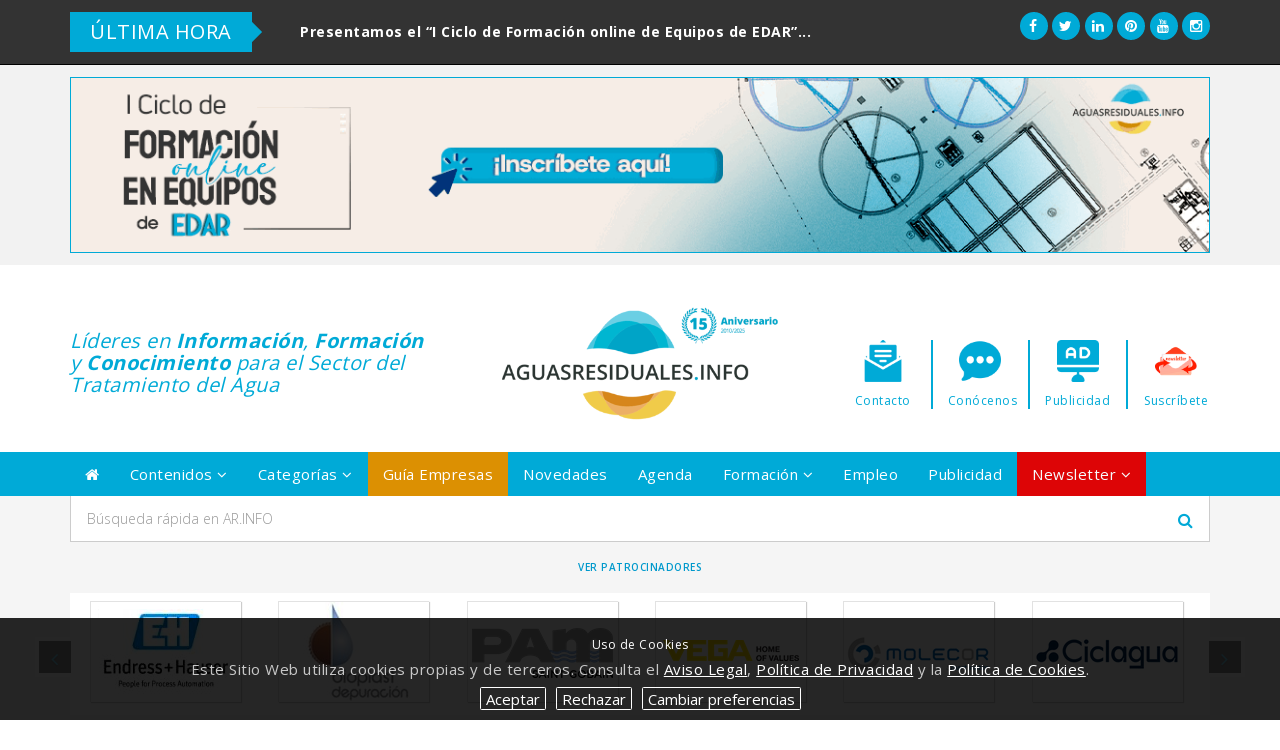

--- FILE ---
content_type: text/html; charset=utf-8
request_url: https://www.google.com/recaptcha/api2/anchor?ar=1&k=6LeM0xsUAAAAAGwrV8y3ncKG_lYOEECcjssht9Um&co=aHR0cHM6Ly93d3cuYWd1YXNyZXNpZHVhbGVzLmluZm86NDQz&hl=en&v=N67nZn4AqZkNcbeMu4prBgzg&size=normal&anchor-ms=20000&execute-ms=30000&cb=q9ogdgo5qsfc
body_size: 49261
content:
<!DOCTYPE HTML><html dir="ltr" lang="en"><head><meta http-equiv="Content-Type" content="text/html; charset=UTF-8">
<meta http-equiv="X-UA-Compatible" content="IE=edge">
<title>reCAPTCHA</title>
<style type="text/css">
/* cyrillic-ext */
@font-face {
  font-family: 'Roboto';
  font-style: normal;
  font-weight: 400;
  font-stretch: 100%;
  src: url(//fonts.gstatic.com/s/roboto/v48/KFO7CnqEu92Fr1ME7kSn66aGLdTylUAMa3GUBHMdazTgWw.woff2) format('woff2');
  unicode-range: U+0460-052F, U+1C80-1C8A, U+20B4, U+2DE0-2DFF, U+A640-A69F, U+FE2E-FE2F;
}
/* cyrillic */
@font-face {
  font-family: 'Roboto';
  font-style: normal;
  font-weight: 400;
  font-stretch: 100%;
  src: url(//fonts.gstatic.com/s/roboto/v48/KFO7CnqEu92Fr1ME7kSn66aGLdTylUAMa3iUBHMdazTgWw.woff2) format('woff2');
  unicode-range: U+0301, U+0400-045F, U+0490-0491, U+04B0-04B1, U+2116;
}
/* greek-ext */
@font-face {
  font-family: 'Roboto';
  font-style: normal;
  font-weight: 400;
  font-stretch: 100%;
  src: url(//fonts.gstatic.com/s/roboto/v48/KFO7CnqEu92Fr1ME7kSn66aGLdTylUAMa3CUBHMdazTgWw.woff2) format('woff2');
  unicode-range: U+1F00-1FFF;
}
/* greek */
@font-face {
  font-family: 'Roboto';
  font-style: normal;
  font-weight: 400;
  font-stretch: 100%;
  src: url(//fonts.gstatic.com/s/roboto/v48/KFO7CnqEu92Fr1ME7kSn66aGLdTylUAMa3-UBHMdazTgWw.woff2) format('woff2');
  unicode-range: U+0370-0377, U+037A-037F, U+0384-038A, U+038C, U+038E-03A1, U+03A3-03FF;
}
/* math */
@font-face {
  font-family: 'Roboto';
  font-style: normal;
  font-weight: 400;
  font-stretch: 100%;
  src: url(//fonts.gstatic.com/s/roboto/v48/KFO7CnqEu92Fr1ME7kSn66aGLdTylUAMawCUBHMdazTgWw.woff2) format('woff2');
  unicode-range: U+0302-0303, U+0305, U+0307-0308, U+0310, U+0312, U+0315, U+031A, U+0326-0327, U+032C, U+032F-0330, U+0332-0333, U+0338, U+033A, U+0346, U+034D, U+0391-03A1, U+03A3-03A9, U+03B1-03C9, U+03D1, U+03D5-03D6, U+03F0-03F1, U+03F4-03F5, U+2016-2017, U+2034-2038, U+203C, U+2040, U+2043, U+2047, U+2050, U+2057, U+205F, U+2070-2071, U+2074-208E, U+2090-209C, U+20D0-20DC, U+20E1, U+20E5-20EF, U+2100-2112, U+2114-2115, U+2117-2121, U+2123-214F, U+2190, U+2192, U+2194-21AE, U+21B0-21E5, U+21F1-21F2, U+21F4-2211, U+2213-2214, U+2216-22FF, U+2308-230B, U+2310, U+2319, U+231C-2321, U+2336-237A, U+237C, U+2395, U+239B-23B7, U+23D0, U+23DC-23E1, U+2474-2475, U+25AF, U+25B3, U+25B7, U+25BD, U+25C1, U+25CA, U+25CC, U+25FB, U+266D-266F, U+27C0-27FF, U+2900-2AFF, U+2B0E-2B11, U+2B30-2B4C, U+2BFE, U+3030, U+FF5B, U+FF5D, U+1D400-1D7FF, U+1EE00-1EEFF;
}
/* symbols */
@font-face {
  font-family: 'Roboto';
  font-style: normal;
  font-weight: 400;
  font-stretch: 100%;
  src: url(//fonts.gstatic.com/s/roboto/v48/KFO7CnqEu92Fr1ME7kSn66aGLdTylUAMaxKUBHMdazTgWw.woff2) format('woff2');
  unicode-range: U+0001-000C, U+000E-001F, U+007F-009F, U+20DD-20E0, U+20E2-20E4, U+2150-218F, U+2190, U+2192, U+2194-2199, U+21AF, U+21E6-21F0, U+21F3, U+2218-2219, U+2299, U+22C4-22C6, U+2300-243F, U+2440-244A, U+2460-24FF, U+25A0-27BF, U+2800-28FF, U+2921-2922, U+2981, U+29BF, U+29EB, U+2B00-2BFF, U+4DC0-4DFF, U+FFF9-FFFB, U+10140-1018E, U+10190-1019C, U+101A0, U+101D0-101FD, U+102E0-102FB, U+10E60-10E7E, U+1D2C0-1D2D3, U+1D2E0-1D37F, U+1F000-1F0FF, U+1F100-1F1AD, U+1F1E6-1F1FF, U+1F30D-1F30F, U+1F315, U+1F31C, U+1F31E, U+1F320-1F32C, U+1F336, U+1F378, U+1F37D, U+1F382, U+1F393-1F39F, U+1F3A7-1F3A8, U+1F3AC-1F3AF, U+1F3C2, U+1F3C4-1F3C6, U+1F3CA-1F3CE, U+1F3D4-1F3E0, U+1F3ED, U+1F3F1-1F3F3, U+1F3F5-1F3F7, U+1F408, U+1F415, U+1F41F, U+1F426, U+1F43F, U+1F441-1F442, U+1F444, U+1F446-1F449, U+1F44C-1F44E, U+1F453, U+1F46A, U+1F47D, U+1F4A3, U+1F4B0, U+1F4B3, U+1F4B9, U+1F4BB, U+1F4BF, U+1F4C8-1F4CB, U+1F4D6, U+1F4DA, U+1F4DF, U+1F4E3-1F4E6, U+1F4EA-1F4ED, U+1F4F7, U+1F4F9-1F4FB, U+1F4FD-1F4FE, U+1F503, U+1F507-1F50B, U+1F50D, U+1F512-1F513, U+1F53E-1F54A, U+1F54F-1F5FA, U+1F610, U+1F650-1F67F, U+1F687, U+1F68D, U+1F691, U+1F694, U+1F698, U+1F6AD, U+1F6B2, U+1F6B9-1F6BA, U+1F6BC, U+1F6C6-1F6CF, U+1F6D3-1F6D7, U+1F6E0-1F6EA, U+1F6F0-1F6F3, U+1F6F7-1F6FC, U+1F700-1F7FF, U+1F800-1F80B, U+1F810-1F847, U+1F850-1F859, U+1F860-1F887, U+1F890-1F8AD, U+1F8B0-1F8BB, U+1F8C0-1F8C1, U+1F900-1F90B, U+1F93B, U+1F946, U+1F984, U+1F996, U+1F9E9, U+1FA00-1FA6F, U+1FA70-1FA7C, U+1FA80-1FA89, U+1FA8F-1FAC6, U+1FACE-1FADC, U+1FADF-1FAE9, U+1FAF0-1FAF8, U+1FB00-1FBFF;
}
/* vietnamese */
@font-face {
  font-family: 'Roboto';
  font-style: normal;
  font-weight: 400;
  font-stretch: 100%;
  src: url(//fonts.gstatic.com/s/roboto/v48/KFO7CnqEu92Fr1ME7kSn66aGLdTylUAMa3OUBHMdazTgWw.woff2) format('woff2');
  unicode-range: U+0102-0103, U+0110-0111, U+0128-0129, U+0168-0169, U+01A0-01A1, U+01AF-01B0, U+0300-0301, U+0303-0304, U+0308-0309, U+0323, U+0329, U+1EA0-1EF9, U+20AB;
}
/* latin-ext */
@font-face {
  font-family: 'Roboto';
  font-style: normal;
  font-weight: 400;
  font-stretch: 100%;
  src: url(//fonts.gstatic.com/s/roboto/v48/KFO7CnqEu92Fr1ME7kSn66aGLdTylUAMa3KUBHMdazTgWw.woff2) format('woff2');
  unicode-range: U+0100-02BA, U+02BD-02C5, U+02C7-02CC, U+02CE-02D7, U+02DD-02FF, U+0304, U+0308, U+0329, U+1D00-1DBF, U+1E00-1E9F, U+1EF2-1EFF, U+2020, U+20A0-20AB, U+20AD-20C0, U+2113, U+2C60-2C7F, U+A720-A7FF;
}
/* latin */
@font-face {
  font-family: 'Roboto';
  font-style: normal;
  font-weight: 400;
  font-stretch: 100%;
  src: url(//fonts.gstatic.com/s/roboto/v48/KFO7CnqEu92Fr1ME7kSn66aGLdTylUAMa3yUBHMdazQ.woff2) format('woff2');
  unicode-range: U+0000-00FF, U+0131, U+0152-0153, U+02BB-02BC, U+02C6, U+02DA, U+02DC, U+0304, U+0308, U+0329, U+2000-206F, U+20AC, U+2122, U+2191, U+2193, U+2212, U+2215, U+FEFF, U+FFFD;
}
/* cyrillic-ext */
@font-face {
  font-family: 'Roboto';
  font-style: normal;
  font-weight: 500;
  font-stretch: 100%;
  src: url(//fonts.gstatic.com/s/roboto/v48/KFO7CnqEu92Fr1ME7kSn66aGLdTylUAMa3GUBHMdazTgWw.woff2) format('woff2');
  unicode-range: U+0460-052F, U+1C80-1C8A, U+20B4, U+2DE0-2DFF, U+A640-A69F, U+FE2E-FE2F;
}
/* cyrillic */
@font-face {
  font-family: 'Roboto';
  font-style: normal;
  font-weight: 500;
  font-stretch: 100%;
  src: url(//fonts.gstatic.com/s/roboto/v48/KFO7CnqEu92Fr1ME7kSn66aGLdTylUAMa3iUBHMdazTgWw.woff2) format('woff2');
  unicode-range: U+0301, U+0400-045F, U+0490-0491, U+04B0-04B1, U+2116;
}
/* greek-ext */
@font-face {
  font-family: 'Roboto';
  font-style: normal;
  font-weight: 500;
  font-stretch: 100%;
  src: url(//fonts.gstatic.com/s/roboto/v48/KFO7CnqEu92Fr1ME7kSn66aGLdTylUAMa3CUBHMdazTgWw.woff2) format('woff2');
  unicode-range: U+1F00-1FFF;
}
/* greek */
@font-face {
  font-family: 'Roboto';
  font-style: normal;
  font-weight: 500;
  font-stretch: 100%;
  src: url(//fonts.gstatic.com/s/roboto/v48/KFO7CnqEu92Fr1ME7kSn66aGLdTylUAMa3-UBHMdazTgWw.woff2) format('woff2');
  unicode-range: U+0370-0377, U+037A-037F, U+0384-038A, U+038C, U+038E-03A1, U+03A3-03FF;
}
/* math */
@font-face {
  font-family: 'Roboto';
  font-style: normal;
  font-weight: 500;
  font-stretch: 100%;
  src: url(//fonts.gstatic.com/s/roboto/v48/KFO7CnqEu92Fr1ME7kSn66aGLdTylUAMawCUBHMdazTgWw.woff2) format('woff2');
  unicode-range: U+0302-0303, U+0305, U+0307-0308, U+0310, U+0312, U+0315, U+031A, U+0326-0327, U+032C, U+032F-0330, U+0332-0333, U+0338, U+033A, U+0346, U+034D, U+0391-03A1, U+03A3-03A9, U+03B1-03C9, U+03D1, U+03D5-03D6, U+03F0-03F1, U+03F4-03F5, U+2016-2017, U+2034-2038, U+203C, U+2040, U+2043, U+2047, U+2050, U+2057, U+205F, U+2070-2071, U+2074-208E, U+2090-209C, U+20D0-20DC, U+20E1, U+20E5-20EF, U+2100-2112, U+2114-2115, U+2117-2121, U+2123-214F, U+2190, U+2192, U+2194-21AE, U+21B0-21E5, U+21F1-21F2, U+21F4-2211, U+2213-2214, U+2216-22FF, U+2308-230B, U+2310, U+2319, U+231C-2321, U+2336-237A, U+237C, U+2395, U+239B-23B7, U+23D0, U+23DC-23E1, U+2474-2475, U+25AF, U+25B3, U+25B7, U+25BD, U+25C1, U+25CA, U+25CC, U+25FB, U+266D-266F, U+27C0-27FF, U+2900-2AFF, U+2B0E-2B11, U+2B30-2B4C, U+2BFE, U+3030, U+FF5B, U+FF5D, U+1D400-1D7FF, U+1EE00-1EEFF;
}
/* symbols */
@font-face {
  font-family: 'Roboto';
  font-style: normal;
  font-weight: 500;
  font-stretch: 100%;
  src: url(//fonts.gstatic.com/s/roboto/v48/KFO7CnqEu92Fr1ME7kSn66aGLdTylUAMaxKUBHMdazTgWw.woff2) format('woff2');
  unicode-range: U+0001-000C, U+000E-001F, U+007F-009F, U+20DD-20E0, U+20E2-20E4, U+2150-218F, U+2190, U+2192, U+2194-2199, U+21AF, U+21E6-21F0, U+21F3, U+2218-2219, U+2299, U+22C4-22C6, U+2300-243F, U+2440-244A, U+2460-24FF, U+25A0-27BF, U+2800-28FF, U+2921-2922, U+2981, U+29BF, U+29EB, U+2B00-2BFF, U+4DC0-4DFF, U+FFF9-FFFB, U+10140-1018E, U+10190-1019C, U+101A0, U+101D0-101FD, U+102E0-102FB, U+10E60-10E7E, U+1D2C0-1D2D3, U+1D2E0-1D37F, U+1F000-1F0FF, U+1F100-1F1AD, U+1F1E6-1F1FF, U+1F30D-1F30F, U+1F315, U+1F31C, U+1F31E, U+1F320-1F32C, U+1F336, U+1F378, U+1F37D, U+1F382, U+1F393-1F39F, U+1F3A7-1F3A8, U+1F3AC-1F3AF, U+1F3C2, U+1F3C4-1F3C6, U+1F3CA-1F3CE, U+1F3D4-1F3E0, U+1F3ED, U+1F3F1-1F3F3, U+1F3F5-1F3F7, U+1F408, U+1F415, U+1F41F, U+1F426, U+1F43F, U+1F441-1F442, U+1F444, U+1F446-1F449, U+1F44C-1F44E, U+1F453, U+1F46A, U+1F47D, U+1F4A3, U+1F4B0, U+1F4B3, U+1F4B9, U+1F4BB, U+1F4BF, U+1F4C8-1F4CB, U+1F4D6, U+1F4DA, U+1F4DF, U+1F4E3-1F4E6, U+1F4EA-1F4ED, U+1F4F7, U+1F4F9-1F4FB, U+1F4FD-1F4FE, U+1F503, U+1F507-1F50B, U+1F50D, U+1F512-1F513, U+1F53E-1F54A, U+1F54F-1F5FA, U+1F610, U+1F650-1F67F, U+1F687, U+1F68D, U+1F691, U+1F694, U+1F698, U+1F6AD, U+1F6B2, U+1F6B9-1F6BA, U+1F6BC, U+1F6C6-1F6CF, U+1F6D3-1F6D7, U+1F6E0-1F6EA, U+1F6F0-1F6F3, U+1F6F7-1F6FC, U+1F700-1F7FF, U+1F800-1F80B, U+1F810-1F847, U+1F850-1F859, U+1F860-1F887, U+1F890-1F8AD, U+1F8B0-1F8BB, U+1F8C0-1F8C1, U+1F900-1F90B, U+1F93B, U+1F946, U+1F984, U+1F996, U+1F9E9, U+1FA00-1FA6F, U+1FA70-1FA7C, U+1FA80-1FA89, U+1FA8F-1FAC6, U+1FACE-1FADC, U+1FADF-1FAE9, U+1FAF0-1FAF8, U+1FB00-1FBFF;
}
/* vietnamese */
@font-face {
  font-family: 'Roboto';
  font-style: normal;
  font-weight: 500;
  font-stretch: 100%;
  src: url(//fonts.gstatic.com/s/roboto/v48/KFO7CnqEu92Fr1ME7kSn66aGLdTylUAMa3OUBHMdazTgWw.woff2) format('woff2');
  unicode-range: U+0102-0103, U+0110-0111, U+0128-0129, U+0168-0169, U+01A0-01A1, U+01AF-01B0, U+0300-0301, U+0303-0304, U+0308-0309, U+0323, U+0329, U+1EA0-1EF9, U+20AB;
}
/* latin-ext */
@font-face {
  font-family: 'Roboto';
  font-style: normal;
  font-weight: 500;
  font-stretch: 100%;
  src: url(//fonts.gstatic.com/s/roboto/v48/KFO7CnqEu92Fr1ME7kSn66aGLdTylUAMa3KUBHMdazTgWw.woff2) format('woff2');
  unicode-range: U+0100-02BA, U+02BD-02C5, U+02C7-02CC, U+02CE-02D7, U+02DD-02FF, U+0304, U+0308, U+0329, U+1D00-1DBF, U+1E00-1E9F, U+1EF2-1EFF, U+2020, U+20A0-20AB, U+20AD-20C0, U+2113, U+2C60-2C7F, U+A720-A7FF;
}
/* latin */
@font-face {
  font-family: 'Roboto';
  font-style: normal;
  font-weight: 500;
  font-stretch: 100%;
  src: url(//fonts.gstatic.com/s/roboto/v48/KFO7CnqEu92Fr1ME7kSn66aGLdTylUAMa3yUBHMdazQ.woff2) format('woff2');
  unicode-range: U+0000-00FF, U+0131, U+0152-0153, U+02BB-02BC, U+02C6, U+02DA, U+02DC, U+0304, U+0308, U+0329, U+2000-206F, U+20AC, U+2122, U+2191, U+2193, U+2212, U+2215, U+FEFF, U+FFFD;
}
/* cyrillic-ext */
@font-face {
  font-family: 'Roboto';
  font-style: normal;
  font-weight: 900;
  font-stretch: 100%;
  src: url(//fonts.gstatic.com/s/roboto/v48/KFO7CnqEu92Fr1ME7kSn66aGLdTylUAMa3GUBHMdazTgWw.woff2) format('woff2');
  unicode-range: U+0460-052F, U+1C80-1C8A, U+20B4, U+2DE0-2DFF, U+A640-A69F, U+FE2E-FE2F;
}
/* cyrillic */
@font-face {
  font-family: 'Roboto';
  font-style: normal;
  font-weight: 900;
  font-stretch: 100%;
  src: url(//fonts.gstatic.com/s/roboto/v48/KFO7CnqEu92Fr1ME7kSn66aGLdTylUAMa3iUBHMdazTgWw.woff2) format('woff2');
  unicode-range: U+0301, U+0400-045F, U+0490-0491, U+04B0-04B1, U+2116;
}
/* greek-ext */
@font-face {
  font-family: 'Roboto';
  font-style: normal;
  font-weight: 900;
  font-stretch: 100%;
  src: url(//fonts.gstatic.com/s/roboto/v48/KFO7CnqEu92Fr1ME7kSn66aGLdTylUAMa3CUBHMdazTgWw.woff2) format('woff2');
  unicode-range: U+1F00-1FFF;
}
/* greek */
@font-face {
  font-family: 'Roboto';
  font-style: normal;
  font-weight: 900;
  font-stretch: 100%;
  src: url(//fonts.gstatic.com/s/roboto/v48/KFO7CnqEu92Fr1ME7kSn66aGLdTylUAMa3-UBHMdazTgWw.woff2) format('woff2');
  unicode-range: U+0370-0377, U+037A-037F, U+0384-038A, U+038C, U+038E-03A1, U+03A3-03FF;
}
/* math */
@font-face {
  font-family: 'Roboto';
  font-style: normal;
  font-weight: 900;
  font-stretch: 100%;
  src: url(//fonts.gstatic.com/s/roboto/v48/KFO7CnqEu92Fr1ME7kSn66aGLdTylUAMawCUBHMdazTgWw.woff2) format('woff2');
  unicode-range: U+0302-0303, U+0305, U+0307-0308, U+0310, U+0312, U+0315, U+031A, U+0326-0327, U+032C, U+032F-0330, U+0332-0333, U+0338, U+033A, U+0346, U+034D, U+0391-03A1, U+03A3-03A9, U+03B1-03C9, U+03D1, U+03D5-03D6, U+03F0-03F1, U+03F4-03F5, U+2016-2017, U+2034-2038, U+203C, U+2040, U+2043, U+2047, U+2050, U+2057, U+205F, U+2070-2071, U+2074-208E, U+2090-209C, U+20D0-20DC, U+20E1, U+20E5-20EF, U+2100-2112, U+2114-2115, U+2117-2121, U+2123-214F, U+2190, U+2192, U+2194-21AE, U+21B0-21E5, U+21F1-21F2, U+21F4-2211, U+2213-2214, U+2216-22FF, U+2308-230B, U+2310, U+2319, U+231C-2321, U+2336-237A, U+237C, U+2395, U+239B-23B7, U+23D0, U+23DC-23E1, U+2474-2475, U+25AF, U+25B3, U+25B7, U+25BD, U+25C1, U+25CA, U+25CC, U+25FB, U+266D-266F, U+27C0-27FF, U+2900-2AFF, U+2B0E-2B11, U+2B30-2B4C, U+2BFE, U+3030, U+FF5B, U+FF5D, U+1D400-1D7FF, U+1EE00-1EEFF;
}
/* symbols */
@font-face {
  font-family: 'Roboto';
  font-style: normal;
  font-weight: 900;
  font-stretch: 100%;
  src: url(//fonts.gstatic.com/s/roboto/v48/KFO7CnqEu92Fr1ME7kSn66aGLdTylUAMaxKUBHMdazTgWw.woff2) format('woff2');
  unicode-range: U+0001-000C, U+000E-001F, U+007F-009F, U+20DD-20E0, U+20E2-20E4, U+2150-218F, U+2190, U+2192, U+2194-2199, U+21AF, U+21E6-21F0, U+21F3, U+2218-2219, U+2299, U+22C4-22C6, U+2300-243F, U+2440-244A, U+2460-24FF, U+25A0-27BF, U+2800-28FF, U+2921-2922, U+2981, U+29BF, U+29EB, U+2B00-2BFF, U+4DC0-4DFF, U+FFF9-FFFB, U+10140-1018E, U+10190-1019C, U+101A0, U+101D0-101FD, U+102E0-102FB, U+10E60-10E7E, U+1D2C0-1D2D3, U+1D2E0-1D37F, U+1F000-1F0FF, U+1F100-1F1AD, U+1F1E6-1F1FF, U+1F30D-1F30F, U+1F315, U+1F31C, U+1F31E, U+1F320-1F32C, U+1F336, U+1F378, U+1F37D, U+1F382, U+1F393-1F39F, U+1F3A7-1F3A8, U+1F3AC-1F3AF, U+1F3C2, U+1F3C4-1F3C6, U+1F3CA-1F3CE, U+1F3D4-1F3E0, U+1F3ED, U+1F3F1-1F3F3, U+1F3F5-1F3F7, U+1F408, U+1F415, U+1F41F, U+1F426, U+1F43F, U+1F441-1F442, U+1F444, U+1F446-1F449, U+1F44C-1F44E, U+1F453, U+1F46A, U+1F47D, U+1F4A3, U+1F4B0, U+1F4B3, U+1F4B9, U+1F4BB, U+1F4BF, U+1F4C8-1F4CB, U+1F4D6, U+1F4DA, U+1F4DF, U+1F4E3-1F4E6, U+1F4EA-1F4ED, U+1F4F7, U+1F4F9-1F4FB, U+1F4FD-1F4FE, U+1F503, U+1F507-1F50B, U+1F50D, U+1F512-1F513, U+1F53E-1F54A, U+1F54F-1F5FA, U+1F610, U+1F650-1F67F, U+1F687, U+1F68D, U+1F691, U+1F694, U+1F698, U+1F6AD, U+1F6B2, U+1F6B9-1F6BA, U+1F6BC, U+1F6C6-1F6CF, U+1F6D3-1F6D7, U+1F6E0-1F6EA, U+1F6F0-1F6F3, U+1F6F7-1F6FC, U+1F700-1F7FF, U+1F800-1F80B, U+1F810-1F847, U+1F850-1F859, U+1F860-1F887, U+1F890-1F8AD, U+1F8B0-1F8BB, U+1F8C0-1F8C1, U+1F900-1F90B, U+1F93B, U+1F946, U+1F984, U+1F996, U+1F9E9, U+1FA00-1FA6F, U+1FA70-1FA7C, U+1FA80-1FA89, U+1FA8F-1FAC6, U+1FACE-1FADC, U+1FADF-1FAE9, U+1FAF0-1FAF8, U+1FB00-1FBFF;
}
/* vietnamese */
@font-face {
  font-family: 'Roboto';
  font-style: normal;
  font-weight: 900;
  font-stretch: 100%;
  src: url(//fonts.gstatic.com/s/roboto/v48/KFO7CnqEu92Fr1ME7kSn66aGLdTylUAMa3OUBHMdazTgWw.woff2) format('woff2');
  unicode-range: U+0102-0103, U+0110-0111, U+0128-0129, U+0168-0169, U+01A0-01A1, U+01AF-01B0, U+0300-0301, U+0303-0304, U+0308-0309, U+0323, U+0329, U+1EA0-1EF9, U+20AB;
}
/* latin-ext */
@font-face {
  font-family: 'Roboto';
  font-style: normal;
  font-weight: 900;
  font-stretch: 100%;
  src: url(//fonts.gstatic.com/s/roboto/v48/KFO7CnqEu92Fr1ME7kSn66aGLdTylUAMa3KUBHMdazTgWw.woff2) format('woff2');
  unicode-range: U+0100-02BA, U+02BD-02C5, U+02C7-02CC, U+02CE-02D7, U+02DD-02FF, U+0304, U+0308, U+0329, U+1D00-1DBF, U+1E00-1E9F, U+1EF2-1EFF, U+2020, U+20A0-20AB, U+20AD-20C0, U+2113, U+2C60-2C7F, U+A720-A7FF;
}
/* latin */
@font-face {
  font-family: 'Roboto';
  font-style: normal;
  font-weight: 900;
  font-stretch: 100%;
  src: url(//fonts.gstatic.com/s/roboto/v48/KFO7CnqEu92Fr1ME7kSn66aGLdTylUAMa3yUBHMdazQ.woff2) format('woff2');
  unicode-range: U+0000-00FF, U+0131, U+0152-0153, U+02BB-02BC, U+02C6, U+02DA, U+02DC, U+0304, U+0308, U+0329, U+2000-206F, U+20AC, U+2122, U+2191, U+2193, U+2212, U+2215, U+FEFF, U+FFFD;
}

</style>
<link rel="stylesheet" type="text/css" href="https://www.gstatic.com/recaptcha/releases/N67nZn4AqZkNcbeMu4prBgzg/styles__ltr.css">
<script nonce="FYngm5HhdPHwIgKV52SkPg" type="text/javascript">window['__recaptcha_api'] = 'https://www.google.com/recaptcha/api2/';</script>
<script type="text/javascript" src="https://www.gstatic.com/recaptcha/releases/N67nZn4AqZkNcbeMu4prBgzg/recaptcha__en.js" nonce="FYngm5HhdPHwIgKV52SkPg">
      
    </script></head>
<body><div id="rc-anchor-alert" class="rc-anchor-alert"></div>
<input type="hidden" id="recaptcha-token" value="[base64]">
<script type="text/javascript" nonce="FYngm5HhdPHwIgKV52SkPg">
      recaptcha.anchor.Main.init("[\x22ainput\x22,[\x22bgdata\x22,\x22\x22,\[base64]/[base64]/[base64]/bmV3IHJbeF0oY1swXSk6RT09Mj9uZXcgclt4XShjWzBdLGNbMV0pOkU9PTM/bmV3IHJbeF0oY1swXSxjWzFdLGNbMl0pOkU9PTQ/[base64]/[base64]/[base64]/[base64]/[base64]/[base64]/[base64]/[base64]\x22,\[base64]\\u003d\\u003d\x22,\x22woXDm8Kjw6wLN2ldb0PCkMKCw6QmZ8O2E3nDtsKrZHjCscO5w45MVsKJOcK8Y8KOHMK7wrRPwoXCkB4LwoB7w6vDkSt+wrzCvlkdwrrDol5qFsOfwohAw6HDnmzCpl8fwovCs8O/[base64]/[base64]/[base64]/YFo8UcK2wojDisOyw5kuAiU9wpxCXE3CmD7DusOYw6zCrcKzW8KaTBPDlEsHwoorw4hOwpvCgzDDuMOhbxDDnVzDrsKGwrHDuhbDh1XCtsO4woR+KADClm0swrhnw6Fkw5VPOsONASB+w6HCjMKGw6PCrSzCszzCoGnCrnDCpRRMY8OWDVJMOcKMwqjDtTM1w4/CjhbDpcKDAsKlIWfDvcKow6zCtg/[base64]/[base64]/DscKXPsOjOU3CmcOydcOMw7pVQsKdw5jCpGh5wpUReBMywqPDtCfDscOBwqzDoMKlAQ99w5DCjMOdwrHCgH3CuiNww65rQcOfd8KPwpHCjcKEw6fDlV/DpMK9QcK2dsOVwrnDml0ZZHx4BsKAWsK7XsKkwrfDnMKOw5dEw6Mzw6vChwdcwozCpEXClkjDhVDDpVQfwqDCncORe8Kaw5pKZR14wpDCjMOMPXDDh2BUwoUbw6l6K8OFdFdwfMK0KT/DkxpnwqlXwo3DpsKqVsK7P8O2wodow67DvsO/P8O1WcKIfsO6B0wPw4HCusKgKlzCmnzDosKdB10NawcZAgPDnMOLOMOfw6l1HsK/w5hZGGPCmXnCrnPCmUfCv8OoFjXDh8OAW8Kvw4Q/ScKMEwrCqsKgMzofeMKyPwlQwpM1BcKeX3bDksOOwqjDhQZNYcOMbTdmw70ww7XCgMKFDMKEQ8KIw71CwqjDn8KTw7rDuH4DEsO4wqJnwprDqV8sw5DDlDLCh8OUwqsSwqrDtgfDmTpnw7VUQMKBw6HCp3XDvsKcwrLDj8O9w707G8OgwqIbLcKXe8KFasKmwo/[base64]/[base64]/ChB0mCcKZwrDCsnoQw7R1aHPCtA1ow7jCucKkTjvChcO6S8Oww5TDixc+d8OowrPCoQJoHMO4w6pZw65gw6/[base64]/[base64]/Cs3kRwqvChsKsNyk/HS/DjjbCm8O9w5DCi8KxwpJIABhAwoLCowfCo8KqcV1QwrvCu8Kew7skEVQgw6zDnkHCmMKRwo5wT8K0XcKbwr3Dr2zDgcOkwoZBwrUPKsOYw704QMK8w7DCt8Okwq3Ct0fDmsKSw5oUwq1Iw598esOGw7VrwrLCjDlOA0XCocKEw5ksZQIew4LDhUzCm8KkwoZww7/DthDDqwBsQFjDmVbDpmkoPB/Dqy/Ck8K6wp3CgsKLw7gBR8OmesOcw4/DkAPCglXCmRjDiyTDvnXCm8OWw6V9wqBGw4ZbOS/CrMOowr3DtMO5w4fDunfCnsKWw6FSZiAewrl9w6crRxzClcOfw4ksw6VaIgzDjcKHY8K/[base64]/[base64]/[base64]/DqWLChMKTY8OYw73CqMO5d8OvfWjCssOowoMmw7YSX8Kmwp3DpjvDqsKvTCkOwogTwqjDjAXDmhjCkQktwoVSNw/Cq8OPwoDDisKpEsO5wqjCgHnDjyBqPgLCjiR3Yxtuw4LCh8KeIsKSw44uw4/[base64]/Cl8OJZ1J5OsKewodsw6vCj296dkTDrE0NFMOWw4jDrsO4w7M3X8KHGMO3RsKjw47CsyhOF8Ocw6vDrnvDoMOWTAh1wqTCqzYJH8KoUmLCscO5w6ciwo5XwrnDmgYJw4DDs8O2w53Dmm0xwpfDpMKCF0Z/wofCvcKNacKbwolcXWVRw6QEw6TDu3QawonCqjFxJzrDqQPCgD/DncKhXMO8woUUTznCrT/[base64]/[base64]/DtSlJZsOWw4PDmsOIw4/[base64]/CuH5iXcO8FMKYw5FaUFpmwpEQw6zCm3jChsOpwrN2TF3Dm8KOeDTCmiUEwod2DhxQBgJ1w6rDgcOXw5vClcKQw6jDp2rCglBoE8O/woFBUMKfLG/Cl3hVwq3CiMKLwp/DmMOpwq/DhnfCvlzDrsKCwpR0wrvCnMO/D2JCZMOdw5vCjmvCijDCqk/DrMKFAREdAVMYH0Ubw7hSw4BJwpTDmMKqwqdawoHDnU7ChiTDtSo+WMKHNDgMNcKOE8OuwoXCo8OALnpYwqPCusK3wrBrwrTDicKkSjvDpsK7N1/Cn2w/wqAAcsKIfgxgw4giwosmwqnDqBfCq1V2w5rDusKyw4kWCcOtwrvDo8KzwoDDl1nCqyd1dzfCr8K7VQ8dw6ZQwp18wq7Drw16ZcKfDHoOYWzCpsKKw6/[base64]/CknbDqg0yJ8OdbitQwrTComvCv8OzJ8KFJ8O5BsKaw7HCksKKw7J2TARpwpDCs8O2w4fDkMO4w6IAWMONTsOfw5wjw53DmH/CvMKVw4rCjkHDi0B4MVXDisKTw5E+w4/[base64]/CnyLDjWQxwpIqaMKRwoPCs8O3Kw0cfMOtw6bDr1E/XcKww7/Cm3bDnsOfw719UFBDwrPDs3DDrMONw70+woHDusK9wo7DjUZaXHPCncKfMMKLwpjCrcKCwpw3w57Ci8KRMGzCgcKieAHCksOJejbDsD7CgsOcXxrCmhHDuMKjw4FWFMOvSsKjLsKzAx7DpcOfSMOkR8OKSsK5wq/[base64]/[base64]/QSXDhEfDhMKPw4t6FH7DogV2cApJTA0xIcOmwrjCn8ORVcOPYU4uN2nCm8OjU8OdKcKuwpg3UcOLwpNDRcO9wr86MFgEcmZZcm4hFcOnFV/DrGTDtCRNw5J5wrTDl8O3TWduw7hUXsOswr/Cs8ODwqjCv8Ofw5zCjsOFGMOjw7ouwrvCoBfDjsKncsKLWcK6bl3Dn1MUwqYZaMKTw7LDv3Viw7g6BsKwVETDj8Oqw4RtwoPCqUY/w4/DpnN9w7DDrxstwqkiw6AkBD3Ck8OuDsK1w44IwoPCuMKkwr7CoEXDhcKTQsKBw7TDhsK2c8O+wrLCqUPCm8OtS0PCv2cMf8KgwoHCs8O9cDBVwqAdwrIKJCd8TsKTw4bDkcKRwp/Dr1PCk8KFwoxFGTbCpMKEasKpwqjCjwtNwovCosO2w58LB8OYwoVILMKgNTjCvMK4DgHDnWTDjijDngDCm8OEw607w6PDrxZMCCAOw47DsRHChz5BZnMaAsKRYcKGXCnDi8OjLDQ3Xx3DgXLCjMOyw6QOwpfDqsKkwpMrw6czw7jCvw/DqsKeb3LCg0HCmEI8w6rDiMKWw4RZe8KowpPCgVM+wqTCncOXwrlUw67Cpng2AsOjG3vDjsKxGMKIw5kww4luLVPDncOZEx/CoTxAwrY/ZcORwovDhRXCk8KVwpJqw4fDkitpwronw5zCpEzDpnTCusKfw6HCuzHDs8KfwqrCqsOfwqIlw7XCriNFVRxywrQTYMKnYsK+K8Oawr5/YDDCpH3DsxLDs8KOd2TDq8K7wr7CoiIEw6jCgMOrHhjCv3ZOW8KvZgbDhVsXGXdCJcO7OXQcSg/Dp0zDqG/DkcK9w6DDkcOWfMObK1fDpMKqeGZmA8KFw7wnHxfDmUBeAMKWw6rChsOGacOww53CtVrDpsOCw54+wrHDqRLDocO/[base64]/wrbCtgkrwpLDoggkw5nDhMKVY8KnwpdHwogJBMOsPDzDmsKZa8OVTBfDuWRoD2N3J1jDn0hkBHHDoMOYL38/w54dwqILBAwXHMOuwr/CtUzCnMOMVh7CvMKYHnUJwp1Dwr1qDcKHbMO7wocEwoTCr8OAwoIPwr5BwrseMxnDh07Ck8KyInNXw7/CizLCh8KEwrcRK8O8w7PCuWUITMKbI0/CicOcUMO1w6kqw6RXwphZw6s/FcOgaRoOw7hKw4TCr8OuT2scw53Cpkw+PMOiw53CjMOBwq0zFEPDmcKhFcO+QB/DjHDCiEHCmcOMTgTDvgbDsW/DosKYw5fCiX1RUXwcdnEOasOpO8Krw7jCsDjDgkMEw5jDiXpHPgfDugTDkcKCwqPCmWk7WcOgwqgWw45jwqTCvsK/w7cYYMOgIikZwoRuw53CisO6dzcMPSUAwphvwq0Zwp/CvGnCqMOPwqovOsKVwrjChVDDjijDkcKXXDjCrwRDJ2jDn8K7GA18bwXDscKAT0hJEMOmw4FIGMOkw5nCjxTDpkx/[base64]/LznDtUUXwq5swofDrMOUbcK+FsKbb8OQw6/DnMOmwpRhw7QFw5rDjFXCuRM/[base64]/dsKrwqzCqDfCusOLOsOyfnNTwpbDgGDCj8KAwrLDn8KPQcKJwozDiVdvO8K/w4nDncKvTsO7w5DCjcOfQsKkw6pfw7RSMQUzYcKMRcKhw4oowqRhwqg9VzBue0DCgDjCpsKjwqg0w7kUwovDg3EbAFvCkkAFPMOQC3N6Q8K0GcKRwrvCvcOFwqXDn3UIEcOSw4rDhcO+eC/[base64]/[base64]/DtEIxWcOIw4DDnH4ebnskw7bDmGMwwo/CmVIrVmobJ8OaQHR+w6vCrjzCrcKhfsKgw6DCnn5uw7xvZG4UUCPCrsOTw5BFwrbDgMODOQpuYMKZcgPCkHLDusK6YEBbM2zCg8O2ex1oXiABw7sbw6DDumbDvcOmGcKjYE/DjMKaLHbDm8OeGgkyw47CjGrDtMOYw6jDoMO3wokpw5rClcOMdS/DlFHDtkAxwo8owrzChDRCw6fCmz/CvDNtw6DDtHs2H8OTw7DCkQTDuhpnwr0Gw7DCpcONw4BUE3svf8K3GsK+J8OSwrt7w7jCkMK3woIFJgIRN8K+BkwrHnx2wrTCjzXCvmJRRSYUw7TCmwB1w7XCvndgw5jCgxTDs8KRfMK2GEhPwpLCl8K9wqPDl8OKw6zDvMKzwpXDn8KDwoLClknDjU4yw6VEwq/[base64]/DtB3Ci8Ohw44fwoDDhMKNwphSw7cKBFzDjGfCkkrCpMOJO8KhwqAEMhTDm8OAwqRRfQrDjcKLwrjCgCTCgMKcwobDgsOAUmt7TsKxLA/[base64]/CgMOmDcKRw5HCpGM9wpbCqcOqwrpLDTpQwqfDjMKUQgBZYmvDv8O1wpLCiTx/KcKXwp/Di8O8w7LCgcObMiDDl3/DssOANMOjw45aXXM0VzfDrWl/wpHDsSllYsOgw4/CnMOMYXgXw7cGw5zDsw7DuEE/wr0vUMOYAhlHw57Dt3XCjRt/fGbCrjNvUcOyIcOawp/[base64]/CmlpVw7cPw63CpAR/TsKIFRgswrg+ZMKZw4zDoUPCiGLDvSHCgcKTw43DjMKaUMOQf1gJwo9nUHdIcsOVW1PCncKlCcKMw48dRXnDkzt6Rl/Dn8Kuw7cgUsKxbi9Qw7cpwrYJwpZEw5fCvVHCscKFCRMSacO/KsO+KMOHOGpxw7/DmUgLw4ImfwrClsO/wo03R3srw5klw5/CscKoL8KCCS83dX7Ck8KCeMOebcONLF8uM3XDhsKzZ8OUw5zDtw/[base64]/Plo9D8OyNMOBw7IEw5N6w5BedcOca8KGH8OPCFjCmHwaw5Bgw53CmsKoZSwTaMKNwqYaEXvDkS3CvC7DqWMdDgjDrxcXcMOhdMKxfwjDhcKxwoHCtH/Dk8OUwqdqSDx+wo9Ww4HDvHRtw4/Ch1MPJ2fDnMKjaGdewodcw6Qjw5nCvVFOwrbDisO6PVcGNTZ0w4Newr/DkwYUWcOWCn0iw6/[base64]/Di8OVWEJnFcKMw6A6w7kyXiFowrE6w6dgZTbDgi0fDcKSDcOFbsKGwpgqw6INwpbDoXV3TFrDtlcOw55CICNPEsOZw7XDoAMVeFvCiWHCpMO6H8Osw7rDvsOQViY3NRhRVlHDr0PCi3fDvVcBw71Sw6dywpFhCQ4sIcKsdSt7w7EfJC7Ck8KyNmjCosKUccK0acOAwq/CusK/w5M0w6JlwooZK8OBScK9w5vDjsObw6I3G8Klw6lAwqbCpMOtHcOowrdiwpYLbF1BBzUlwqjCh8KNTcKAw7YCwqfDgsKqS8O3w7/[base64]/CjUV5wobDl8O3wpvCq8OScVrDm8KGwqZEw7obwrjDusO/w4NfwrVwFC1VCMOzOCHDqwzCqsOof8OfZMKYw7rDmcK/LcOWw7RsAcOoM2jCvjg5w6J+WsOBdsK1ZVASw6YTIcKXEXXDhcKYBg7DvcKiDsOlU2/CjEV4NwvCnjzCiGJAIsOAZWUrw5HDnVbCqMObw79fw7Q4wq/CmcOcw6xCMzXDmMKXw7fDlWXDtcO2I8KGw73DkADCsF/DicOiw7nDmBRsJ8KECCvDvhvDncORw7zCmAwkWXHCjyvDkMOJF8K4w4DDlj/CrFjCsypLw6DCm8KcVVzChRIcQTHDgcO7dMKyCzPDiWDDj8KMZ8KoRcOCw5rDvwYww6LCtMOqMy1gw7bDhCDDgGpfwq9Bwo3DuU96YF/[base64]/[base64]/DqsOkwrPCh2wJwq7Cu8ObJ2I8wpLDn3jDlCLCmTzCr11OwqYZw5Bdw7MrTnpoHFlrLsOqDMOwwokUw5vDt1NoMSghw5zCr8OINcOae1wEwqTDkMKWw6TDmMO+wp0gwr/DscO1f8Onw5XChsOHNRQew6XDl0nCnBrDvm3CmQLDrH3Cun8DU0E0wpdbwrbDqE0gwoXClsOpwobDhcO5wqURwpIrGsOrwrJsKw8Jw6QhGMOxwpY/w5NaPyNVw6ohJhLCssK9ZARYwoLCpjfDr8KcwoHChsKHwrDDmsKrPsKJR8KPw60CMz9nKCLCncK5eMOWTcKPCMK2wq3DthzCgznDqH5aSn5KBMOyeHPCsADDqA7DhsKfCcO8LMOvwpwuU0zDkMO9w5zDq8KiNMK7wqVyw4DCgGPCvQwBMC1Dw6vDp8OTwq/[base64]/XCfCvxLCssK9W3XDhRJMwqAawpTCj8OTPhvDtsKCw554w7PCn2rDpzvCj8K4IxY8XcKZNsKwwrDDg8KiXcOxKSVoGj0zwqLCsE/CssOkwqzDqcOJWcK8VAXCmwVhw6LCu8OBwprDscKIG3DCvnE0w5TCi8KTw6RQXDPCnwoIw7x2wp3DmD54MsOyGhDDucK1wpp7Uy1Ka8OCwqoIwozCkcOVwphkwofDhwtow7JyOcKoUcOuwr0Tw7PDjcKPw5vCiTNGehXDpnMuFcOqw7XCvkcZFMK/DsKYwr7DmjtDNQTDg8KKPSXCnRARMMOew6XCmcKDYW3DmGXCucKMCsO3R0LDg8OaF8OlwqjDpBZqwrLCu8OISsKgecKNwoLCjjF2Z0bDuzvChStxw503w5/[base64]/[base64]/b0F9K8O+w51lwrvDlA7DpXcTwp7CvsORKsOvP1zDkn9Yw7gBwqrDvMKHenzCi0NgIsOZwqbDlMOLY8OxwrTClkvDtk8NDsKqMBE3WcONasK2wppYw4kXwo7DgcKvw4LClStvw4bCrw9EYMOHw7k+AcKjYlkPbMKVw4fDicO5w7vCgVDCpsKpwr/DmVbDgHnDjgfCjMKEMhXCvm3CtAXDtztDw6NvwpNCw6bDkhszwqbCv2Frw5/CphLCp2fDhxHCvsOCwp9ow6bDgsOUEjjCuSnDlAF8UUvDosO+w6vCtsKhHMOew4RiwojDrwYFw6fColF9asKpw5fCpsKpR8KcwrI0w5/Dm8ObHsOGwqrCqinDgcOJHnhcA1Fyw5jDtADCjMKyw6Blw43CkcKnwrrCt8Ktw4MoJCc4wqojwpRILBwiQMKqEHbCnDZXVMOEw7gcw7ZZwqfDoRvCrMKWI0TCm8Kjwq5/wqEEB8OswqnCk1NfKcKMwo5rbFnCqihQw6/DpSTDgsKjI8KWLsKiJ8Kdw4pjwqDDpsOMIsKKw5LCgcOJf2oxwqEDwqLDm8OxS8OuwqhFwrbChsKrwr8FBkfCtMKCUcOKOMOIcEtbw7NZT1MCw6nChMKPwpk6TcOiOsKJCMKNwpHCpG/Clzogw4fDrMOLw7nDiQnCuHMNw6sga0zCiQ8pTcOtw5kPw73DicKYPS06JcOHM8OAwr/DssKbw63ChcOYKBDDnsOgYsKvw4fDtDTChMOwA1Z6wrEcwr7DjcOyw6AjJ8KpdkvDqMK/[base64]/DusOtW8O/XERUwqfCsEVpw69bwqZDwrjCkAPCh8KSLsKDwpoiaBFKdsOIRMK2OFLCgVZyw4dGSnprw4/Cl8KFQV/CpjbCosKeHEXDi8OzcxNNHMKDw5HCuzpcw4DDi8K+w4LCqH0AecONYz0zfFIHw5EjR0BGfMKCw75VIVhhVg3DscO/[base64]/[base64]/w6dGDMOsNsO+wrh9R3Fdw5rCg8OZH2HCq8KQw7lowpfDoMOuw7vCoE7DmsO/w7FJGMK6GVrCs8Ohw63DtTBHEsOhw7pxwrTDszs3wo/DrcKPwpbCncKiw6kewpjCksOcwoAxXSd3JHMSVxjCowtBL1EndHNQwqEyw4Ncb8OIw51QGzDDpMOVDMK+wrIDw5AOw7/ChsKBZTN+C2nDj1YywoLDjkYtw4PDg8O3bMKsKxbDmMOVZEPDn28mc2zDs8KEw7oTX8O7w4E5w6Rjwr1Zw4LDo8KTWMOVwr4jw4owQsONBMK7w6HDvMKLN2pYw7zDnG8dUmNxUcKSdT4xwpnDgVrDmyNGUcOISMKgah3CuW/DicKdw6/CpcO4w7wCGljCiDMkwplcejonI8KSTm9vDlPCvBVFbVRUYCN8fmoIKTHDmz4UV8KHw6JIw6bCm8OBFsOww5g8w744U0HCksOnwrVpNyvCoBpHwobCvsKqLcOLwpReV8OUwrHDlsOywqHDlD/CnsKmw6dScU/Dp8KbccKcCsKEeRYNCUBUWC/DucK9w7vCq03Ds8Oywp58QcOkwpBdScK+UMOFNsOmI1HDkwLDrcK0N2bDhcK3BUs4S8O8CRZea8KsHCDDqMOpw4gSw5jCtcKOwqcuwpAuwo7DglnDlmfDrMKuZcKiTzPCjsKPTWfCr8KzNMOpw7M6wrlKRmxfw44iJQrCo8KKw5PDr39+wql/[base64]/[base64]/RG7Dln12N2Fkw6doEkszwrBSai/Dl8K7NSo7P0wdw6DCuRBNOMKCw50Uw73CmMKtTgNDw6jCixxdw6EQIHjCohRiFMOJw7Vpw4TCsMKRTMOgMH7DoX9lw6rCusKJSAJVwofCiDU5w5rCkQXDmsKYwqtKFMKDwp0bSsOsE0rDpXdBw4ZWw7Mqw7LClXDDscOuBE3CnRzDvyzDoHHCnHBSwp0Rf17DvD/CnH9SGMKEw7LCq8KKIwHCuXlYw7bCisO/wq19bmrCrcKIGcKFfcOWw7BAQVTCpMKlcDXDjMKQKGZpTcO1w4DCpBXCksKNw5LCqX3Cjwcgw6bDqMKIQMK4w4fCucK8w5XDq1rDgSYbIsKYNTrClkbDtXYbCsK3Hi1Hw5dWDXF7O8Obw4/[base64]/Y8KpwpoZXMKzwrPDphTDliXClMO2wp7CiQPDscKwYcK7w7LCtzQmHsKzwpt+T8KYXTBzb8Kdw5wQwpFLw4vDlH0GwrjDnFNFdkkmEMKoHA49Fh7Dnw1PXTtONA82RD3DvyLDklLCmyzCrMOjLjrDrH7Dj1VGwpLDhxs8w4Q5w6jDnF/DlX1dDlPDu2YjworDpEDCpsO9T0fCvkhgwq4hMV/ClcOtwq1xw73CijACPFk/wqc7fsOpP0DDqcOuw6Q7K8KuMMO9wogbwrhIw74dw7fChsKNDgDCpBrCjcO7V8Kbw5k9w4PCvsO9w7/DsibCmmzDhBIWGcKBwq5/wqINw4xWdsOsBMO/wrvCnsKsAUrCnALDpcONwrDDtV3Cv8KSwqpjwodnw74XwrVGXMOffUXDlcORYVMKGsK/w7ICQ1Y+w4Imwq/[base64]/BsKawrzDkAzCs8K9w4jCgMO1TinCncOpwoNHw4Fsw6x6w54Bw7vCsmfCgcKhwp/Dh8K/wpDChsKdw4ppwqDDkhXDl206wpTDjDTCpMOmJgEQdhbCo23CjiJRJWdbwp/CvcKVwp3CqcKMKsKZKgIGw6Amw5Juw7zDn8K8w71qSsOfQ1ZmPsOlw5Rsw5IfVlhwwqofC8OOw7wbwpbCgMKAw5RqwojDnMOvR8O2CMK1GMKWw4/DksKLwpwlNE8zcXYHCsKrw4DDvMK1wq/CqMOqw6YawrcMB2MDfS3CkSZ7w44RHcO1woTCpivDhsKBex/[base64]/Cn2vCiG7CocOvw6HDpsO8LS/DpRfChDJfwqwAw5ljNFAlwqrCusKuJ3BVJsOpw7dUE307w4ZkHjHCrFdXQsOEwoYTwqZRJ8O4K8KqWBZuw53ChS0KOzMoAcO6w50gKsKiw6vCuV4/[base64]/CvSPDhAlRw71jw6U5w5bDnsK5woXCscOHLnXDjcOwazYgwqpxwrtmwpB8wrYTOFlIw4HDqMODw4XCg8KGwpJibm1Two5BXmjCg8O4w6vCj8Kuwqwhw7c4BQdwJDkvOHd/w7tjw4rCrcKdwo7CoijDlMKLw63Dhls5w5BpwpRRw53DjHrDmsKKw7vDosOtw6LCpjAgRsKiSsK1w7pMdcKXwpfDksOBEsK7RMKBwobCqGA6w7VVwqbDusKGJsOzJj7CqsOzwqpiwq/DscO/w5nDsFgbw6jDlcO8w5Q2wqjCg0hlwrNrRcOnwrzDkMKXG0XDocOIwqNIXcK1WcOLwp7DiUjCnSd0wqXDgHxCw59SOcK/[base64]/ChMOAfRZOw4FQQMKPw4IRw5N7XkIzw7zDuQvDrzvDusOaHsOsBGbDmy9pWsKCw5HCiMOswrbCpDZoPSPDhkHCl8O6w7/Dvz3DvCHCo8OfdjzDtDTDm2fDliPDhR7DrMKewrsXYsKjO1nCo21rLBvCgMKqw6MvwpoOS8ObwqF4wrjCvcO6w4AFwqbDjsKew4zCvHnDuzsIwrzCjAfDrQQ6YUtwfFI2wpJEbcOJwr4zw4BiwpnDsyPDt2pWLHh5w43CrsKPOy0Kwq/Dl8KOw7rCnMOqIgrCtcK5VG/CojLDunrDhcOuw7jCqB4pwpIxbU5QXcKKfHPDp0t7RkjDrsOPwr7Ci8KsICHDnsOcwpczI8Khw4DCv8OKw7/Cr8K9L8Khw4oJw4tMw6bCn8KSw6bCu8KkwoPDn8OTwp3Dm0o9LTrCnMO+fsKBHExBwoZ0wpXCmsK3w6bClDTClMKZw57DqSdAc28RA3rChGfDsMOww5Jkwrs/DMKiwoXCn8OYw4Ijw7VUw5MawrMlwq1oE8OlBcKrEsObZcKfw5ksEcOIVcO1wpvDpATCqcO9A1jCvsOow6FHwos+X0tKaijDiG1wwoLCu8OXIVwtwrrCkQjDvjw/WcKnf2FMTDsmNcKKZ2N0MMOHDMOsXWXDncOjNHfDvMKvw4lKRRrDoMKSwr7DhBLDsm/DpCsNwr3Cg8O3NcO6ZsO/[base64]/w57DtysUwq/CiT3DucOKPT16w6RpIMOgw7V0TsOuX8KrfsKPwrvCt8KBwpkOMMKow5srDxfCvzIMHFvDvgkPR8KJBcOgFhMowpJ3wrfDt8O5Z8Knw47Cl8OkBsOzfcOcdMKjwrvDvH/DoBQtbxc/[base64]/[base64]/CuQLCnH04X8K0WMKsN8O4LcK9L1bCjC8kPXESQmTDqDlzwqDCssOoZsKXw7QAZMOlNMKJKcKbFHRPQ35jKy/DiF4uwqVrw4vCmltSW8K9w47Dt8OpOMK4w49pIBIPc8Odw4zCqUvCq23CucKzdxBEw6BNw4VZXcO2XAjCpMOow6jCgSHCsUxQw6rDlBrDkzzDhkNHwojDscOiwoI/w7oLe8KmNWLCqcKiJ8O3wp/DgxQfwpzDpMKjUgQiAcKyPG4XE8OFfWfChMKjw73DmThWPTddw4/CgMOHwpdowpXCm0TCpHZgw6nCkApOwrIQFjAoSG/[base64]/CvUbDp1IuwrU6w5F3w7TDhHzCsMOrMcK1w7cBNcKWccKowoNkFcO6w49aw7LDtsK/w5DDrDbDpQM9QMKiw4NnO1TDlsOKV8KKDsKaCAcQLEjCusO4Vx4mY8OIeMO4w4ptblnDqXgxMzp2w5paw6IkUsOnQMOKw5DDjhjCh0ZVVnPCohbDoMKjGcOoTEEbw7R/IiTCk1A9wqIOw5fCscKUGE3Cqm3DscKFS8OMb8Opw7kHWsOaO8KJWVTDuG19C8OXwozCtRRLw7jDpcOuLMKvccKmHFdzw6FuwqdZw78ALAcVfQrCn3DCiMOMJjMcwoLCl8OWw7PCglRXwpM/wqPDr0jDij8OwpzDvcO6BsO+I8Kww5tvVsKowpIPwrXCv8KpbUQoesO0DMOiw6DDimAWw581wpLCl0nDg3dFb8KpwroRwo8pHXrDgsOkdmrDgWd0SMOfD3LDhibCqWfDuzZTHMKkCcKow6/DpMK9wp7CvcKibcKtw5fCvnvDi3nDgyNbwpZHw4I+w4lYL8OXw4nDvsOLXMKTwovCg3PCk8KkdcKYwojDpsOYwoPCn8OFwr4JwokEw5QkXW7Dg1HDg2gSDMK7fMK5ScKZw4vDohlKw5RfPzzCoxpdw7E/DxvDncKEwoDDoMKGwqTDnBdww5HCscOJNcOJw5law6YfD8K/w5pTPsKtwqTDiXDClMKIw7PCug1wHMKNwogKFW7DnsKfLhvDnsO3RVYsdyjDhA7Dr2hMwqcnM8OaDMOkw4PCsMOxGWHDq8Kawr7DoMKwwoR7w5V+f8K1wofClMKAw43Dl0vCvMKzFAJ1EHjDnMOmw6EHBzQ2wqzDu0VUWMKLw7JUYsKzTBjCmQ/DlH3CmHVLOTTDmsK1wqZQHMKhCjzCmsOkNkJQwpfDncKVwq7Dmz/DoHVWw6EJe8K7ZcOXYTccwq/ChQDDm8KfDj/DjWVDw7bDp8O7wo1VIsKmZAXCn8K4VzPCq1dwBMOFBMKkw5HDgsKNbcOdEsOxD2Qqwq/CtMKPwrvDlcKjPGLDjsOcw5QoFsKUw7nDsMKzw5tTNBjCjcKLLyM+VRDDscOAw57CkcOsTlE3S8OLBMOpwpIwwoQTXFnDrsOLwpFXwpLDkUnDj37DlcKlTMKwfDs5WMOHwrF1wq7DrmrDlcOtXsOCWhbDqcKffsK+woshfzE/[base64]/CmsOSw5PDqHrDg8KkP1EXwptIw6YATsKUwrNHbHvCnD5Qw7AbWcOUR2/CsR/CtDTDi3piAMO0GMKSdsKvCsOUdsKbw6MGKXlUGDLCjcOcTRjDm8KAw7TDkBDCq8Okw4RiZgDDr3PCmXwjwpcoV8OXc8O4wrI5WRM4UsOUwoh+JMKQLx7DjwXCvhU5PwA/YMOnwoZ/ZMOuwo1IwrVwwqXCqFR/[base64]/Dm0TCjyHDs8OpaMKew6jDrMKrWMOjwq4LGSDCvzPDoHJxwpXCnRVgwrrDiMOKN8KNVsKQFB3DvULCqMOPLMOGwqd7w5zCg8K/[base64]/wr4KGBrDugbCmMKew63Cpm7ChcKkNsOjA0FpHsKlP8OfwpDDh1fCqcO1NsKFHSXCucKQwqPDt8KfJ07Cl8OKScOOwphCwojCqsOIwr3CvsKbSnDCrATCtsKswqxDwqTCncKvPWwyD3F7wqzCrVUeJgvCm0dLwp/DtsKYw5szDMOPw6NgwokZwrw2SyLCpMK6wqxoWcKGwpcwZMK4wqd7wq7Cpn9VFcKMw7rCkcOtwo8FwrnDnxfCjUkcEk0yThbCu8KHw7BEAVhCwqrCjcKBw5LCqjjCt8OGBXwdwo/DnGUKI8KzwrbDvcOkUMOlG8OtwqbDt3dxRGrDhzbDrcOJwqTDuWPClsKLCjXCkMKcw7IhXXvCvXrDrEfDlHfCowkAwrPDkGh5YiE9asK1VAY9CSDDlMKuEXovRMKaS8OVw7o+wrV8SsKuOXk0wqXDrsKNdSbCqMKfAcOsw4RrwpEKJT1TwoDCmz/DnCE3wqtjwrJgIMOfw4ETNx/[base64]/[base64]/[base64]/CvcKYw7YDw4RYWsKMIMKrDMO2UMKFwpHDmMOlw5rDomQVw5t9MAZ9DBIyNsONY8KXE8OKU8O/UlkIw6cbw4LCj8OaWcK+IcOzwrtaQMOTwqs8w4PCj8OEwrBnw7wQwqbDsD4eSSHDq8KMYsKSwp3Dn8OJbMK/ecORDXfDr8Ktw73CgRd8wojDkMKyMcOnw5AxGcOWw6jCuz8EAFEPwrU/bD3Chn8zwqHChcOmwo88w5rDtsOvw4rCr8K+AjPCkW3CsFzDnMKow7gfYMKwZsO4wplNLU/Ct3nCh28Vwo9aHyDCkMKqw5/[base64]/Cg8O4wpDDrsK9woB/JcK5woYYwqXClwlBXHwGCsKMw4vDucOJwoTCmsOUNW4jYlZCA8K8wpRQw4tfwqbDusOOw7XCq05tw6Frwp/DusOyw4rCj8KUARMmw5RKFAEdwojDtQJuw4NXwoTDmcKOwr1KH0oPdcKkw4FIwoExQQMIcMOCw5g/WXsGOhjDkmTDoSwlw7bDmXbDtcKxNztTYsKpw7rDui/CpjcVChTDicKxwrg+woZ5IMKSw4rDkMK7wozDpMOjwrLCp8K4K8ORwojCqCDCo8KVwrY4f8KqLm51wrnDisOow5XCnifDjkh4w4DDl0szw6ldw5vCvcOlDA/ChcKYw6FVwprCpkYGXjHDjmzDr8KIw7bCpMKkNMKNw5ByXsOsw6fClMK2agTDlE/CnTNawonDv1fCtMKtIhdaAWPCp8OFAsKSXQfCkAzCh8OwwrspwrnCo0nDlldyw6PDij/CpnLDrsOvVcOVwqzDh1wKCHfDmS01A8ORW8OBVV8LDGbDu1YwblrClDYew700wq/CgsOuZcORw47ChcORwr7CpX5+AcKDak/[base64]/[base64]/w6/Cqm3Ch3Q5DCZbGVR6bMOwQjhhwpLDsMORNnwQBMO2cRACwo3Ct8ObwqhJw43CpF7CrzjCs8KlN0/Ds2wCPHQCCHYtw4Elwo/CpSPDt8K2wpPCqgtSwqjCqFhUw6jCkit8AhrDrT3Dj8KFw4Nxw7DCqMOFwqTDpsOOw6loYykWI8KWBno2w7HCm8OIKMOCL8OSGsOqw5TCpip8EsOhd8OGwrBmw53CgTfDqA3Dn8Krw4bCijNzOsKPTXlwISfCmsObwqQDw6bClMKofXLCqxItNsOcw7l4w4oBwrMgwq/DocKbK3/Dp8K8w7DCklzCicOjacO2wrVIw5bDnWjCkMK/KMKGAHd3CsOYwqvDskhob8K+YsOHwolMWMOoAjoxPMOSL8Obw5PDvmFaP29Kw7TDm8KTMlrCsMKowrnDtAbCk0HDlyzCmBYzwpvCm8KUw4PDsQcUF0t3wrdrQMKrwpcXwq/DlxPDlgfDmXwaUizDvMOyw5PCpMO2SnLDq3zCglvDgiDCj8KrS8KPEcOvwq5sCsKew6xPdMKVwoY6a8Ktw6JgYjBZd2DCkMORDR/ClgnCsHDDhC3DslVJC8OafRY5w5PDvMKiw6Fnwq1OMsKkQj/Dl3rCjcOuw5hdXRnDsMO+wq8zTsKEwovDjsKaMsOFwq3CsVI3wrLDoUBkBMOSwrvCgMOYHcKaNMKXw6ZedcKlw7B/eMKmwp/[base64]/[base64]/DlsOQJUzDjSZHPxx4K8KcWsK2JcKrw4jCgQjDn8O/w7fCo0M7NR1Ww6rDn8K4JsKzRMKkw58fwqzClsKWZsKVwqQ/wpXDrDYcWAphw5/[base64]/Do8OoesKDVMKyTUIxw7B5wqoWC8KRw4LDl3LDlCVZO8KDHsKkwo7ClMK3wobCusOAwrXCvsOFWsOJIAwJBMK/IE/DocONw48iTBwrMFTDqsK2wp7DnREHw5xBw7QATjrClMOxw7zDm8KXwr1nFsKHwrTDpFjDt8KLM2kVwrzDhFQYPsOdwrdOw48SC8OYbkMUHlJdw5Zywp7CkwcUwo7CqsKRCFHDp8Kgw4HDpcO0wqvCl8KOwqZawrJOw7/Dg1JRwqzDhFcuw6PDl8Kmw7d8w4bCj0EDw6A\\u003d\x22],null,[\x22conf\x22,null,\x226LeM0xsUAAAAAGwrV8y3ncKG_lYOEECcjssht9Um\x22,0,null,null,null,0,[21,125,63,73,95,87,41,43,42,83,102,105,109,121],[7059694,839],0,null,null,null,null,0,null,0,1,700,1,null,0,\[base64]/76lBhnEnQkZnOKMAhmv8xEZ\x22,0,0,null,null,1,null,0,1,null,null,null,0],\x22https://www.aguasresiduales.info:443\x22,null,[1,1,1],null,null,null,0,3600,[\x22https://www.google.com/intl/en/policies/privacy/\x22,\x22https://www.google.com/intl/en/policies/terms/\x22],\x22gwveHEzkGHtJkrCI6xV/VlBWjXT+FivJbX87cusLESU\\u003d\x22,0,0,null,1,1769538588917,0,0,[237],null,[26,26,74],\x22RC-FDsthbSBsyD2lw\x22,null,null,null,null,null,\x220dAFcWeA4GkbNj2imBcfylmZs5kcCTEvyZtg7Pp8Xh7xoK9YSXKXVX8RQm6qFqcJ_bfxvrYnycGlGBlsE5rwHTHWp0jhC8kpUcqw\x22,1769621389133]");
    </script></body></html>